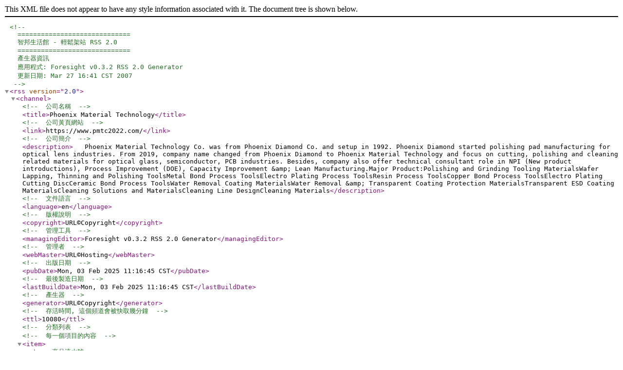

--- FILE ---
content_type: application/xml
request_url: https://www.pmtc2022.com/en/hots.xml
body_size: 9104
content:
<?xml version="1.0" encoding="UTF-8"?>
<!--
  =============================
  智邦生活館 - 輕鬆架站 RSS 2.0
  =============================
  產生器資訊
  應用程式: Foresight v0.3.2 RSS 2.0 Generator
  更新日期: Mar 27 16:41 CST 2007
-->
<rss version="2.0">
  <channel>
    <!-- 公司名稱 -->
    <title>Phoenix Material Technology</title>
    <!-- 公司黃頁網站 -->
    <link>https://www.pmtc2022.com/</link>
    <!-- 公司簡介 -->
    <description>   Phoenix Material Technology Co. was from Phoenix Diamond Co. and setup in 1992. Phoenix Diamond started polishing pad manufacturing for optical lens industries. From 2019, company name changed from Phoenix Diamond to Phoenix Material Technology and focus on cutting, polishing and cleaning related materials for optical glass, semiconductor, PCB industries. Besides, company also offer technical consultant role in NPI (New product introductions), Process Improvement (DOE), Capacity Improvement &amp;amp; Lean Manufacturing.Major Product:Polishing and Grinding Tooling MaterialsWafer Lapping, Thinning and Polishing ToolsMetal Bond Process ToolsElectro Plating Process ToolsResin Process ToolsCopper Bond Process ToolsElectro Plating Cutting DiscCeramic Bond Process ToolsWater Removal Coating MaterialsWater Removal &amp;amp; Transparent Coating Protection MaterialsTransparent ESD Coating MaterialsCleaning Solutions and MaterialsCleaning Line DesignCleaning Materials</description>
    <!-- 文件語言 -->
    <language>en</language>
    <!-- 版權說明 -->
    <copyright>URL©Copyright</copyright>
    <!-- 管理工具 -->
    <managingEditor>Foresight v0.3.2 RSS 2.0 Generator</managingEditor>
    <!-- 管理者 -->
    <webMaster>URL©Hosting</webMaster>
    <!-- 出版日期 -->
    <pubDate>Mon, 03 Feb 2025 11:16:45 CST</pubDate>
    <!-- 最後製造日期 -->
    <lastBuildDate>Mon, 03 Feb 2025 11:16:45 CST</lastBuildDate>
    <!-- 產生器 -->
    <generator>URL©Copyright</generator>
    <!-- 存活時間, 這個頻道會被快取幾分鐘 -->
    <ttl>10080</ttl>
	 <!-- 分類列表 -->
	    <!-- 每一個項目的內容 -->
        <item>
	  <!-- 商品流水號 -->
	  <id>509558</id>
      <!-- 項目標題 -->
	  <title>半導體後段晶圓塗佈及清洗設備</title>
      <!-- 發佈時間 -->
      <pubDate>Mon, 03 Feb 2025 11:07:24 +0800</pubDate>
      <!-- 項目分類 -->
      <category></category>
      <topcgid></topcgid>
	  <!-- 項目價錢 -->
      <price></price>
	  <!-- 項目優惠價 -->
      <sprice></sprice>
      <!-- 項目內容 -->
      <description>半導體後段切割前塗佈設備及切割後清洗設備</description>
	  <!-- 項目簡介 -->
      <intro></intro>
      <!-- 項目連結 -->
      <link>https://www.pmtc2022.com/en/hot_509558.html</link>
	  <!-- 自訂連結 -->
	  <href></href>
	  <hrefname></hrefname>
      <!-- 唯一識別名稱 -->
      <guid>https://www.pmtc2022.com/en/hot_509558.html</guid>
      <!-- 商品圖 -->
          </item>
        <item>
	  <!-- 商品流水號 -->
	  <id>501918</id>
      <!-- 項目標題 -->
	  <title>高效率烘烤線及水洗線設計製造</title>
      <!-- 發佈時間 -->
      <pubDate>Sat, 26 Oct 2024 21:08:17 +0800</pubDate>
      <!-- 項目分類 -->
      <category></category>
      <topcgid></topcgid>
	  <!-- 項目價錢 -->
      <price></price>
	  <!-- 項目優惠價 -->
      <sprice></sprice>
      <!-- 項目內容 -->
      <description>專業高效率烘烤線設計製造 (附著力問題/烘烤線空間太長問題/烘烤時間太長問題)專業水洗線設計製造 (清洗殘留, 均勻性問題)</description>
	  <!-- 項目簡介 -->
      <intro></intro>
      <!-- 項目連結 -->
      <link>https://www.pmtc2022.com/en/hot_501918.html</link>
	  <!-- 自訂連結 -->
	  <href></href>
	  <hrefname></hrefname>
      <!-- 唯一識別名稱 -->
      <guid>https://www.pmtc2022.com/en/hot_501918.html</guid>
      <!-- 商品圖 -->
          </item>
        <item>
	  <!-- 商品流水號 -->
	  <id>501917</id>
      <!-- 項目標題 -->
	  <title>高功率pulse 雷射激光源製造與開發</title>
      <!-- 發佈時間 -->
      <pubDate>Sat, 26 Oct 2024 21:04:24 +0800</pubDate>
      <!-- 項目分類 -->
      <category></category>
      <topcgid></topcgid>
	  <!-- 項目價錢 -->
      <price></price>
	  <!-- 項目優惠價 -->
      <sprice></sprice>
      <!-- 項目內容 -->
      <description>1064nm/532nm ; &gt;1kHz ; &gt;1J@1064nm Pico Second ZIG-ZAG Laser Light Source260~2000nm&amp;nbsp;Full Wavelength Range Pulse Laser Light Source 全波長雷射激光模組532nm High Energy Pico Second Laser Light Source 大功率綠光雷射激光模組4th Generation Semiconductor Laser Saw Light Source 第四代半導體機板金剛石材料雷射激光切割模組266nm UVC High Energy Pulse Laser Light Source for Bactericidin Application 消毒殺菌用紫外雷射激光光源</description>
	  <!-- 項目簡介 -->
      <intro></intro>
      <!-- 項目連結 -->
      <link>https://www.pmtc2022.com/en/hot_501917.html</link>
	  <!-- 自訂連結 -->
	  <href></href>
	  <hrefname></hrefname>
      <!-- 唯一識別名稱 -->
      <guid>https://www.pmtc2022.com/en/hot_501917.html</guid>
      <!-- 商品圖 -->
          </item>
        <item>
	  <!-- 商品流水號 -->
	  <id>494882</id>
      <!-- 項目標題 -->
	  <title>玻璃雷射加工及酸蝕刻表面保護液</title>
      <!-- 發佈時間 -->
      <pubDate>Wed, 10 Jul 2024 17:24:17 +0800</pubDate>
      <!-- 項目分類 -->
      <category></category>
      <topcgid></topcgid>
	  <!-- 項目價錢 -->
      <price></price>
	  <!-- 項目優惠價 -->
      <sprice></sprice>
      <!-- 項目內容 -->
      <description>玻璃雷射加工及酸蝕刻用表面塗層保護液</description>
	  <!-- 項目簡介 -->
      <intro></intro>
      <!-- 項目連結 -->
      <link>https://www.pmtc2022.com/en/hot_494882.html</link>
	  <!-- 自訂連結 -->
	  <href></href>
	  <hrefname></hrefname>
      <!-- 唯一識別名稱 -->
      <guid>https://www.pmtc2022.com/en/hot_494882.html</guid>
      <!-- 商品圖 -->
          </item>
        <item>
	  <!-- 商品流水號 -->
	  <id>473432</id>
      <!-- 項目標題 -->
	  <title>高深寬比清洗潤濕劑</title>
      <!-- 發佈時間 -->
      <pubDate>Fri, 13 Oct 2023 08:22:30 +0800</pubDate>
      <!-- 項目分類 -->
      <category></category>
      <topcgid></topcgid>
	  <!-- 項目價錢 -->
      <price></price>
	  <!-- 項目優惠價 -->
      <sprice></sprice>
      <!-- 項目內容 -->
      <description>新開發高深寬比的微細孔清洗潤濕劑</description>
	  <!-- 項目簡介 -->
      <intro></intro>
      <!-- 項目連結 -->
      <link>https://www.pmtc2022.com/en/hot_473432.html</link>
	  <!-- 自訂連結 -->
	  <href></href>
	  <hrefname></hrefname>
      <!-- 唯一識別名稱 -->
      <guid>https://www.pmtc2022.com/en/hot_473432.html</guid>
      <!-- 商品圖 -->
          </item>
        <item>
	  <!-- 商品流水號 -->
	  <id>467876</id>
      <!-- 項目標題 -->
	  <title>特殊光學鍍膜鏡片設計及加工</title>
      <!-- 發佈時間 -->
      <pubDate>Thu, 03 Aug 2023 12:35:15 +0800</pubDate>
      <!-- 項目分類 -->
      <category></category>
      <topcgid></topcgid>
	  <!-- 項目價錢 -->
      <price></price>
	  <!-- 項目優惠價 -->
      <sprice></sprice>
      <!-- 項目內容 -->
      <description>光學鍍膜鏡片</description>
	  <!-- 項目簡介 -->
      <intro></intro>
      <!-- 項目連結 -->
      <link>https://www.pmtc2022.com/en/hot_467876.html</link>
	  <!-- 自訂連結 -->
	  <href></href>
	  <hrefname></hrefname>
      <!-- 唯一識別名稱 -->
      <guid>https://www.pmtc2022.com/en/hot_467876.html</guid>
      <!-- 商品圖 -->
          </item>
        <item>
	  <!-- 商品流水號 -->
	  <id>446222</id>
      <!-- 項目標題 -->
	  <title>網站成立及雷射加工保護液及透明導電保護液開發完成</title>
      <!-- 發佈時間 -->
      <pubDate>Thu, 01 Dec 2022 09:17:02 +0800</pubDate>
      <!-- 項目分類 -->
      <category></category>
      <topcgid></topcgid>
	  <!-- 項目價錢 -->
      <price></price>
	  <!-- 項目優惠價 -->
      <sprice></sprice>
      <!-- 項目內容 -->
      <description>隆豐材料科技網站成立了. 半導體晶圓及LEB雷射劃線及電漿蝕刻的保護液開發完成, 可以提供樣品給客戶使用</description>
	  <!-- 項目簡介 -->
      <intro></intro>
      <!-- 項目連結 -->
      <link>https://www.pmtc2022.com/en/hot_446222.html</link>
	  <!-- 自訂連結 -->
	  <href></href>
	  <hrefname></hrefname>
      <!-- 唯一識別名稱 -->
      <guid>https://www.pmtc2022.com/en/hot_446222.html</guid>
      <!-- 商品圖 -->
          </item>
    
  </channel>
</rss>